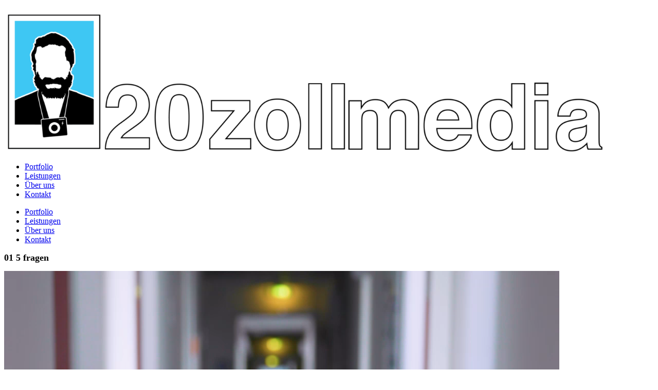

--- FILE ---
content_type: text/html; charset=UTF-8
request_url: https://20zollmedia.com/project/film-i-recruiting-kampange/01-5-fragen/
body_size: 81331
content:
<!DOCTYPE html>
<html lang="de">
<head>
	
	
    <meta charset="UTF-8">
    <meta name="viewport" content="width=device-width, initial-scale=1.0">
    <link rel="profile" href="http://gmpg.org/xfn/11">
    <link rel="pingback" href="https://20zollmedia.com/xmlrpc.php">
    <link rel="preload" as="font" href="https://20zollmedia.com/wp-content/themes/wpzoom-reel/fonts/reel.ttf"  type="font/ttf" crossorigin>


    <meta name='robots' content='index, follow, max-image-preview:large, max-snippet:-1, max-video-preview:-1' />

<!-- Google Tag Manager for WordPress by gtm4wp.com -->
<script data-cfasync="false" data-pagespeed-no-defer>
	var gtm4wp_datalayer_name = "dataLayer";
	var dataLayer = dataLayer || [];
</script>
<!-- End Google Tag Manager for WordPress by gtm4wp.com -->
	<!-- This site is optimized with the Yoast SEO plugin v26.7 - https://yoast.com/wordpress/plugins/seo/ -->
	<title>01 5 fragen | 20ZollMedia</title>
	<link rel="canonical" href="https://20zollmedia.com/project/film-i-recruiting-kampange/01-5-fragen/" />
	<meta property="og:locale" content="de_DE" />
	<meta property="og:type" content="article" />
	<meta property="og:title" content="01 5 fragen | 20ZollMedia" />
	<meta property="og:description" content="https://20zollmedia.com/wp-content/uploads/2023/01/01-5-fragen.mp4" />
	<meta property="og:url" content="https://20zollmedia.com/project/film-i-recruiting-kampange/01-5-fragen/" />
	<meta property="og:site_name" content="20ZollMedia" />
	<script type="application/ld+json" class="yoast-schema-graph">{"@context":"https://schema.org","@graph":[{"@type":"WebPage","@id":"https://20zollmedia.com/project/film-i-recruiting-kampange/01-5-fragen/","url":"https://20zollmedia.com/project/film-i-recruiting-kampange/01-5-fragen/","name":"01 5 fragen | 20ZollMedia","isPartOf":{"@id":"https://20zollmedia.com/#website"},"primaryImageOfPage":{"@id":"https://20zollmedia.com/project/film-i-recruiting-kampange/01-5-fragen/#primaryimage"},"image":{"@id":"https://20zollmedia.com/project/film-i-recruiting-kampange/01-5-fragen/#primaryimage"},"thumbnailUrl":"","datePublished":"2023-01-27T14:37:59+00:00","breadcrumb":{"@id":"https://20zollmedia.com/project/film-i-recruiting-kampange/01-5-fragen/#breadcrumb"},"inLanguage":"de","potentialAction":[{"@type":"ReadAction","target":["https://20zollmedia.com/project/film-i-recruiting-kampange/01-5-fragen/"]}]},{"@type":"BreadcrumbList","@id":"https://20zollmedia.com/project/film-i-recruiting-kampange/01-5-fragen/#breadcrumb","itemListElement":[{"@type":"ListItem","position":1,"name":"Home","item":"https://20zollmedia.com/"},{"@type":"ListItem","position":2,"name":"Recruitingfilm und -fotos für Biotronik","item":"https://20zollmedia.com/project/film-i-recruiting-kampange/"},{"@type":"ListItem","position":3,"name":"01 5 fragen"}]},{"@type":"WebSite","@id":"https://20zollmedia.com/#website","url":"https://20zollmedia.com/","name":"20ZollMedia","description":"Agentur für Foto- und Filmproduktion Berlin, München &amp; Innsbruck","publisher":{"@id":"https://20zollmedia.com/#organization"},"potentialAction":[{"@type":"SearchAction","target":{"@type":"EntryPoint","urlTemplate":"https://20zollmedia.com/?s={search_term_string}"},"query-input":{"@type":"PropertyValueSpecification","valueRequired":true,"valueName":"search_term_string"}}],"inLanguage":"de"},{"@type":"Organization","@id":"https://20zollmedia.com/#organization","name":"20ZollMedia","url":"https://20zollmedia.com/","logo":{"@type":"ImageObject","inLanguage":"de","@id":"https://20zollmedia.com/#/schema/logo/image/","url":"https://20zollmedia.com/wp-content/uploads/2023/01/20zollmedia-2.png","contentUrl":"https://20zollmedia.com/wp-content/uploads/2023/01/20zollmedia-2.png","width":2340,"height":576,"caption":"20ZollMedia"},"image":{"@id":"https://20zollmedia.com/#/schema/logo/image/"}}]}</script>
	<!-- / Yoast SEO plugin. -->


<link rel='dns-prefetch' href='//fonts.googleapis.com' />
<link rel="alternate" type="application/rss+xml" title="20ZollMedia &raquo; Feed" href="https://20zollmedia.com/feed/" />
<link rel="alternate" type="application/rss+xml" title="20ZollMedia &raquo; Kommentar-Feed" href="https://20zollmedia.com/comments/feed/" />
<link rel="alternate" title="oEmbed (JSON)" type="application/json+oembed" href="https://20zollmedia.com/wp-json/oembed/1.0/embed?url=https%3A%2F%2F20zollmedia.com%2Fproject%2Ffilm-i-recruiting-kampange%2F01-5-fragen%2F" />
<link rel="alternate" title="oEmbed (XML)" type="text/xml+oembed" href="https://20zollmedia.com/wp-json/oembed/1.0/embed?url=https%3A%2F%2F20zollmedia.com%2Fproject%2Ffilm-i-recruiting-kampange%2F01-5-fragen%2F&#038;format=xml" />
<style id='wp-img-auto-sizes-contain-inline-css' type='text/css'>
img:is([sizes=auto i],[sizes^="auto," i]){contain-intrinsic-size:3000px 1500px}
/*# sourceURL=wp-img-auto-sizes-contain-inline-css */
</style>
<style id='wp-emoji-styles-inline-css' type='text/css'>

	img.wp-smiley, img.emoji {
		display: inline !important;
		border: none !important;
		box-shadow: none !important;
		height: 1em !important;
		width: 1em !important;
		margin: 0 0.07em !important;
		vertical-align: -0.1em !important;
		background: none !important;
		padding: 0 !important;
	}
/*# sourceURL=wp-emoji-styles-inline-css */
</style>
<link rel='stylesheet' id='wp-block-library-css' href='https://20zollmedia.com/wp-includes/css/dist/block-library/style.min.css?ver=6.9' type='text/css' media='all' />
<style id='global-styles-inline-css' type='text/css'>
:root{--wp--preset--aspect-ratio--square: 1;--wp--preset--aspect-ratio--4-3: 4/3;--wp--preset--aspect-ratio--3-4: 3/4;--wp--preset--aspect-ratio--3-2: 3/2;--wp--preset--aspect-ratio--2-3: 2/3;--wp--preset--aspect-ratio--16-9: 16/9;--wp--preset--aspect-ratio--9-16: 9/16;--wp--preset--color--black: #101010;--wp--preset--color--cyan-bluish-gray: #abb8c3;--wp--preset--color--white: #ffffff;--wp--preset--color--pale-pink: #f78da7;--wp--preset--color--vivid-red: #cf2e2e;--wp--preset--color--luminous-vivid-orange: #ff6900;--wp--preset--color--luminous-vivid-amber: #fcb900;--wp--preset--color--light-green-cyan: #7bdcb5;--wp--preset--color--vivid-green-cyan: #00d084;--wp--preset--color--pale-cyan-blue: #8ed1fc;--wp--preset--color--vivid-cyan-blue: #0693e3;--wp--preset--color--vivid-purple: #9b51e0;--wp--preset--color--green: #32D8BF;--wp--preset--color--blue: #4176FB;--wp--preset--color--brown: #d19731;--wp--preset--color--red: #e1051e;--wp--preset--color--gray: #727477;--wp--preset--color--titan-white: #E0D8E2;--wp--preset--color--peppermint: #d0eac4;--wp--preset--color--bridesmaid: #FBE7DD;--wp--preset--gradient--vivid-cyan-blue-to-vivid-purple: linear-gradient(135deg,rgb(6,147,227) 0%,rgb(155,81,224) 100%);--wp--preset--gradient--light-green-cyan-to-vivid-green-cyan: linear-gradient(135deg,rgb(122,220,180) 0%,rgb(0,208,130) 100%);--wp--preset--gradient--luminous-vivid-amber-to-luminous-vivid-orange: linear-gradient(135deg,rgb(252,185,0) 0%,rgb(255,105,0) 100%);--wp--preset--gradient--luminous-vivid-orange-to-vivid-red: linear-gradient(135deg,rgb(255,105,0) 0%,rgb(207,46,46) 100%);--wp--preset--gradient--very-light-gray-to-cyan-bluish-gray: linear-gradient(135deg,rgb(238,238,238) 0%,rgb(169,184,195) 100%);--wp--preset--gradient--cool-to-warm-spectrum: linear-gradient(135deg,rgb(74,234,220) 0%,rgb(151,120,209) 20%,rgb(207,42,186) 40%,rgb(238,44,130) 60%,rgb(251,105,98) 80%,rgb(254,248,76) 100%);--wp--preset--gradient--blush-light-purple: linear-gradient(135deg,rgb(255,206,236) 0%,rgb(152,150,240) 100%);--wp--preset--gradient--blush-bordeaux: linear-gradient(135deg,rgb(254,205,165) 0%,rgb(254,45,45) 50%,rgb(107,0,62) 100%);--wp--preset--gradient--luminous-dusk: linear-gradient(135deg,rgb(255,203,112) 0%,rgb(199,81,192) 50%,rgb(65,88,208) 100%);--wp--preset--gradient--pale-ocean: linear-gradient(135deg,rgb(255,245,203) 0%,rgb(182,227,212) 50%,rgb(51,167,181) 100%);--wp--preset--gradient--electric-grass: linear-gradient(135deg,rgb(202,248,128) 0%,rgb(113,206,126) 100%);--wp--preset--gradient--midnight: linear-gradient(135deg,rgb(2,3,129) 0%,rgb(40,116,252) 100%);--wp--preset--font-size--small: 13px;--wp--preset--font-size--medium: 20px;--wp--preset--font-size--large: 36px;--wp--preset--font-size--x-large: 42px;--wp--preset--spacing--20: 0.44rem;--wp--preset--spacing--30: 0.67rem;--wp--preset--spacing--40: 1rem;--wp--preset--spacing--50: 1.5rem;--wp--preset--spacing--60: 2.25rem;--wp--preset--spacing--70: 3.38rem;--wp--preset--spacing--80: 5.06rem;--wp--preset--shadow--natural: 6px 6px 9px rgba(0, 0, 0, 0.2);--wp--preset--shadow--deep: 12px 12px 50px rgba(0, 0, 0, 0.4);--wp--preset--shadow--sharp: 6px 6px 0px rgba(0, 0, 0, 0.2);--wp--preset--shadow--outlined: 6px 6px 0px -3px rgb(255, 255, 255), 6px 6px rgb(0, 0, 0);--wp--preset--shadow--crisp: 6px 6px 0px rgb(0, 0, 0);}:where(.is-layout-flex){gap: 0.5em;}:where(.is-layout-grid){gap: 0.5em;}body .is-layout-flex{display: flex;}.is-layout-flex{flex-wrap: wrap;align-items: center;}.is-layout-flex > :is(*, div){margin: 0;}body .is-layout-grid{display: grid;}.is-layout-grid > :is(*, div){margin: 0;}:where(.wp-block-columns.is-layout-flex){gap: 2em;}:where(.wp-block-columns.is-layout-grid){gap: 2em;}:where(.wp-block-post-template.is-layout-flex){gap: 1.25em;}:where(.wp-block-post-template.is-layout-grid){gap: 1.25em;}.has-black-color{color: var(--wp--preset--color--black) !important;}.has-cyan-bluish-gray-color{color: var(--wp--preset--color--cyan-bluish-gray) !important;}.has-white-color{color: var(--wp--preset--color--white) !important;}.has-pale-pink-color{color: var(--wp--preset--color--pale-pink) !important;}.has-vivid-red-color{color: var(--wp--preset--color--vivid-red) !important;}.has-luminous-vivid-orange-color{color: var(--wp--preset--color--luminous-vivid-orange) !important;}.has-luminous-vivid-amber-color{color: var(--wp--preset--color--luminous-vivid-amber) !important;}.has-light-green-cyan-color{color: var(--wp--preset--color--light-green-cyan) !important;}.has-vivid-green-cyan-color{color: var(--wp--preset--color--vivid-green-cyan) !important;}.has-pale-cyan-blue-color{color: var(--wp--preset--color--pale-cyan-blue) !important;}.has-vivid-cyan-blue-color{color: var(--wp--preset--color--vivid-cyan-blue) !important;}.has-vivid-purple-color{color: var(--wp--preset--color--vivid-purple) !important;}.has-black-background-color{background-color: var(--wp--preset--color--black) !important;}.has-cyan-bluish-gray-background-color{background-color: var(--wp--preset--color--cyan-bluish-gray) !important;}.has-white-background-color{background-color: var(--wp--preset--color--white) !important;}.has-pale-pink-background-color{background-color: var(--wp--preset--color--pale-pink) !important;}.has-vivid-red-background-color{background-color: var(--wp--preset--color--vivid-red) !important;}.has-luminous-vivid-orange-background-color{background-color: var(--wp--preset--color--luminous-vivid-orange) !important;}.has-luminous-vivid-amber-background-color{background-color: var(--wp--preset--color--luminous-vivid-amber) !important;}.has-light-green-cyan-background-color{background-color: var(--wp--preset--color--light-green-cyan) !important;}.has-vivid-green-cyan-background-color{background-color: var(--wp--preset--color--vivid-green-cyan) !important;}.has-pale-cyan-blue-background-color{background-color: var(--wp--preset--color--pale-cyan-blue) !important;}.has-vivid-cyan-blue-background-color{background-color: var(--wp--preset--color--vivid-cyan-blue) !important;}.has-vivid-purple-background-color{background-color: var(--wp--preset--color--vivid-purple) !important;}.has-black-border-color{border-color: var(--wp--preset--color--black) !important;}.has-cyan-bluish-gray-border-color{border-color: var(--wp--preset--color--cyan-bluish-gray) !important;}.has-white-border-color{border-color: var(--wp--preset--color--white) !important;}.has-pale-pink-border-color{border-color: var(--wp--preset--color--pale-pink) !important;}.has-vivid-red-border-color{border-color: var(--wp--preset--color--vivid-red) !important;}.has-luminous-vivid-orange-border-color{border-color: var(--wp--preset--color--luminous-vivid-orange) !important;}.has-luminous-vivid-amber-border-color{border-color: var(--wp--preset--color--luminous-vivid-amber) !important;}.has-light-green-cyan-border-color{border-color: var(--wp--preset--color--light-green-cyan) !important;}.has-vivid-green-cyan-border-color{border-color: var(--wp--preset--color--vivid-green-cyan) !important;}.has-pale-cyan-blue-border-color{border-color: var(--wp--preset--color--pale-cyan-blue) !important;}.has-vivid-cyan-blue-border-color{border-color: var(--wp--preset--color--vivid-cyan-blue) !important;}.has-vivid-purple-border-color{border-color: var(--wp--preset--color--vivid-purple) !important;}.has-vivid-cyan-blue-to-vivid-purple-gradient-background{background: var(--wp--preset--gradient--vivid-cyan-blue-to-vivid-purple) !important;}.has-light-green-cyan-to-vivid-green-cyan-gradient-background{background: var(--wp--preset--gradient--light-green-cyan-to-vivid-green-cyan) !important;}.has-luminous-vivid-amber-to-luminous-vivid-orange-gradient-background{background: var(--wp--preset--gradient--luminous-vivid-amber-to-luminous-vivid-orange) !important;}.has-luminous-vivid-orange-to-vivid-red-gradient-background{background: var(--wp--preset--gradient--luminous-vivid-orange-to-vivid-red) !important;}.has-very-light-gray-to-cyan-bluish-gray-gradient-background{background: var(--wp--preset--gradient--very-light-gray-to-cyan-bluish-gray) !important;}.has-cool-to-warm-spectrum-gradient-background{background: var(--wp--preset--gradient--cool-to-warm-spectrum) !important;}.has-blush-light-purple-gradient-background{background: var(--wp--preset--gradient--blush-light-purple) !important;}.has-blush-bordeaux-gradient-background{background: var(--wp--preset--gradient--blush-bordeaux) !important;}.has-luminous-dusk-gradient-background{background: var(--wp--preset--gradient--luminous-dusk) !important;}.has-pale-ocean-gradient-background{background: var(--wp--preset--gradient--pale-ocean) !important;}.has-electric-grass-gradient-background{background: var(--wp--preset--gradient--electric-grass) !important;}.has-midnight-gradient-background{background: var(--wp--preset--gradient--midnight) !important;}.has-small-font-size{font-size: var(--wp--preset--font-size--small) !important;}.has-medium-font-size{font-size: var(--wp--preset--font-size--medium) !important;}.has-large-font-size{font-size: var(--wp--preset--font-size--large) !important;}.has-x-large-font-size{font-size: var(--wp--preset--font-size--x-large) !important;}
/*# sourceURL=global-styles-inline-css */
</style>

<style id='classic-theme-styles-inline-css' type='text/css'>
/*! This file is auto-generated */
.wp-block-button__link{color:#fff;background-color:#32373c;border-radius:9999px;box-shadow:none;text-decoration:none;padding:calc(.667em + 2px) calc(1.333em + 2px);font-size:1.125em}.wp-block-file__button{background:#32373c;color:#fff;text-decoration:none}
/*# sourceURL=/wp-includes/css/classic-themes.min.css */
</style>
<link rel='stylesheet' id='cmplz-general-css' href='https://20zollmedia.com/wp-content/plugins/complianz-gdpr/assets/css/cookieblocker.min.css?ver=1768566072' type='text/css' media='all' />
<link rel='stylesheet' id='zoom-theme-utils-css-css' href='https://20zollmedia.com/wp-content/themes/wpzoom-reel/functions/wpzoom/assets/css/theme-utils.css?ver=6.9' type='text/css' media='all' />
<link rel='stylesheet' id='reel-google-fonts-css' href='https://fonts.googleapis.com/css?family=Karla%3Aregular%2C600%2C700%2C700i%2Citalic%7CWork+Sans%3Aregular%2C800&#038;subset=latin&#038;display=swap&#038;ver=6.9' type='text/css' media='all' />
<link rel='stylesheet' id='reel-style-css' href='https://20zollmedia.com/wp-content/themes/wpzoom-reel/style.css?ver=3.0.8' type='text/css' media='all' />
<link rel='stylesheet' id='reel-style-color-minimal-css' href='https://20zollmedia.com/wp-content/themes/wpzoom-reel/styles/minimal.css?ver=3.0.8' type='text/css' media='all' />
<link rel='stylesheet' id='media-queries-css' href='https://20zollmedia.com/wp-content/themes/wpzoom-reel/css/media-queries.css?ver=3.0.8' type='text/css' media='all' />
<link rel='stylesheet' id='dashicons-css' href='https://20zollmedia.com/wp-includes/css/dashicons.min.css?ver=6.9' type='text/css' media='all' />
<link rel='stylesheet' id='magnificPopup-css' href='https://20zollmedia.com/wp-content/themes/wpzoom-reel/css/magnific-popup.css?ver=3.0.8' type='text/css' media='all' />
<link rel='stylesheet' id='formstone-background-css' href='https://20zollmedia.com/wp-content/themes/wpzoom-reel/css/background.css?ver=3.0.8' type='text/css' media='all' />
<link rel='stylesheet' id='wpzoom-social-icons-socicon-css' href='https://20zollmedia.com/wp-content/plugins/social-icons-widget-by-wpzoom/assets/css/wpzoom-socicon.css?ver=1768566114' type='text/css' media='all' />
<link rel='stylesheet' id='wpzoom-social-icons-genericons-css' href='https://20zollmedia.com/wp-content/plugins/social-icons-widget-by-wpzoom/assets/css/genericons.css?ver=1768566114' type='text/css' media='all' />
<link rel='stylesheet' id='wpzoom-social-icons-academicons-css' href='https://20zollmedia.com/wp-content/plugins/social-icons-widget-by-wpzoom/assets/css/academicons.min.css?ver=1768566114' type='text/css' media='all' />
<link rel='stylesheet' id='wpzoom-social-icons-font-awesome-3-css' href='https://20zollmedia.com/wp-content/plugins/social-icons-widget-by-wpzoom/assets/css/font-awesome-3.min.css?ver=1768566114' type='text/css' media='all' />
<link rel='stylesheet' id='wpzoom-social-icons-styles-css' href='https://20zollmedia.com/wp-content/plugins/social-icons-widget-by-wpzoom/assets/css/wpzoom-social-icons-styles.css?ver=1768566114' type='text/css' media='all' />
<link rel='stylesheet' id='msl-main-css' href='https://20zollmedia.com/wp-content/plugins/master-slider/public/assets/css/masterslider.main.css?ver=3.11.0' type='text/css' media='all' />
<link rel='stylesheet' id='msl-custom-css' href='https://20zollmedia.com/wp-content/uploads/master-slider/custom.css?ver=2.7' type='text/css' media='all' />
<link rel='preload' as='font'  id='wpzoom-social-icons-font-academicons-woff2-css' href='https://20zollmedia.com/wp-content/plugins/social-icons-widget-by-wpzoom/assets/font/academicons.woff2?v=1.9.2'  type='font/woff2' crossorigin />
<link rel='preload' as='font'  id='wpzoom-social-icons-font-fontawesome-3-woff2-css' href='https://20zollmedia.com/wp-content/plugins/social-icons-widget-by-wpzoom/assets/font/fontawesome-webfont.woff2?v=4.7.0'  type='font/woff2' crossorigin />
<link rel='preload' as='font'  id='wpzoom-social-icons-font-genericons-woff-css' href='https://20zollmedia.com/wp-content/plugins/social-icons-widget-by-wpzoom/assets/font/Genericons.woff'  type='font/woff' crossorigin />
<link rel='preload' as='font'  id='wpzoom-social-icons-font-socicon-woff2-css' href='https://20zollmedia.com/wp-content/plugins/social-icons-widget-by-wpzoom/assets/font/socicon.woff2?v=4.5.4'  type='font/woff2' crossorigin />
<link rel='stylesheet' id='mediaelement-css' href='https://20zollmedia.com/wp-includes/js/mediaelement/mediaelementplayer-legacy.min.css?ver=4.2.17' type='text/css' media='all' />
<link rel='stylesheet' id='wp-mediaelement-css' href='https://20zollmedia.com/wp-includes/js/mediaelement/wp-mediaelement.min.css?ver=6.9' type='text/css' media='all' />
<script type="text/javascript" src="https://20zollmedia.com/wp-content/plugins/google-analytics-for-wordpress/assets/js/frontend-gtag.min.js?ver=9.11.1" id="monsterinsights-frontend-script-js" async="async" data-wp-strategy="async"></script>
<script data-cfasync="false" data-wpfc-render="false" type="text/javascript" id='monsterinsights-frontend-script-js-extra'>/* <![CDATA[ */
var monsterinsights_frontend = {"js_events_tracking":"true","download_extensions":"doc,pdf,ppt,zip,xls,docx,pptx,xlsx","inbound_paths":"[{\"path\":\"\\\/go\\\/\",\"label\":\"affiliate\"},{\"path\":\"\\\/recommend\\\/\",\"label\":\"affiliate\"}]","home_url":"https:\/\/20zollmedia.com","hash_tracking":"false","v4_id":"G-WWVQ0CFWWY"};/* ]]> */
</script>
<script type="text/javascript" src="https://20zollmedia.com/wp-includes/js/jquery/jquery.min.js?ver=3.7.1" id="jquery-core-js"></script>
<script type="text/javascript" src="https://20zollmedia.com/wp-includes/js/jquery/jquery-migrate.min.js?ver=3.4.1" id="jquery-migrate-js"></script>
<link rel="https://api.w.org/" href="https://20zollmedia.com/wp-json/" /><link rel="alternate" title="JSON" type="application/json" href="https://20zollmedia.com/wp-json/wp/v2/media/6610" /><link rel="EditURI" type="application/rsd+xml" title="RSD" href="https://20zollmedia.com/xmlrpc.php?rsd" />
<meta name="generator" content="WordPress 6.9" />
<link rel='shortlink' href='https://20zollmedia.com/?p=6610' />
<script>var ms_grabbing_curosr = 'https://20zollmedia.com/wp-content/plugins/master-slider/public/assets/css/common/grabbing.cur', ms_grab_curosr = 'https://20zollmedia.com/wp-content/plugins/master-slider/public/assets/css/common/grab.cur';</script>
<meta name="generator" content="MasterSlider 3.11.0 - Responsive Touch Image Slider | avt.li/msf" />
			<style>.cmplz-hidden {
					display: none !important;
				}</style>
<!-- Google Tag Manager for WordPress by gtm4wp.com -->
<!-- GTM Container placement set to automatic -->
<script data-cfasync="false" data-pagespeed-no-defer>
	var dataLayer_content = {"pagePostType":"attachment","pagePostType2":"single-attachment","pagePostAuthor":"HansF."};
	dataLayer.push( dataLayer_content );
</script>
<script data-cfasync="false" data-pagespeed-no-defer>
(function(w,d,s,l,i){w[l]=w[l]||[];w[l].push({'gtm.start':
new Date().getTime(),event:'gtm.js'});var f=d.getElementsByTagName(s)[0],
j=d.createElement(s),dl=l!='dataLayer'?'&l='+l:'';j.async=true;j.src=
'//www.googletagmanager.com/gtm.js?id='+i+dl;f.parentNode.insertBefore(j,f);
})(window,document,'script','dataLayer','GTM-ML6726W');
</script>
<!-- End Google Tag Manager for WordPress by gtm4wp.com --><!-- WPZOOM Theme / Framework -->
<meta name="generator" content="Reel 3.0.8" />
<meta name="generator" content="WPZOOM Framework 1.9.18" />

<!-- Begin Theme Custom CSS -->
<style type="text/css" id="wpzoom-reel-custom-css">
.sb-search{display:none;}#slider .slides > li .excerpt{display:none;}#slider .slide-background-overlay{display:none;background:-moz-linear-gradient(top, rgba(0,0,0,0) 0%, rgba(0,0,0,0) 100%); /* FF3.6+ */
           background: -webkit-linear-gradient(top, rgba(0,0,0,0) 0%, rgba(0,0,0,0) 100%); /* Chrome10+,Safari5.1+ */
           background: -o-linear-gradient(top, rgba(0,0,0,0) 0%, rgba(0,0,0,0) 100%); /* Opera 11.10+ */
           background: -ms-linear-gradient(top, rgba(0,0,0,0) 0%, rgba(0,0,0,0) 100%); /* IE10+ */
           background: linear-gradient(to bottom, rgba(0,0,0,0) 0%, rgba(0,0,0,0) 100%); /* W3C */;;}a:hover{color:#62b9fc;}.main-navbar .navbar-wpz > li > a:hover{color:#1cbfd8;}.single .entry-meta a:hover{color:#46cfea;}.entry-content a:hover{color:#46cfea;}.site-footer a:hover{color:#46cfea;}.navbar-brand-wpz h1{font-weight:normal;text-transform:none;}.entry-cover .entry-info h1.entry-title{font-weight:normal;}.page h1.entry-title{font-family:"Karla";font-weight:bold;}.section-title{letter-spacing:1px;font-weight:bold;text-transform:capitalize;}
@media screen and (min-width: 769px){body{font-size:16px;}.navbar-brand-wpz h1{font-size:30px;}.slides li h3{font-size:56px;}.slides > li .excerpt{font-size:24px;}.slides > li .slide_button a{font-size:16px;}.play-toggle span strong{font-size:22px;}.widget .title{font-size:28px;}.entry-title{font-size:26px;}.single h1.entry-title, .single-portfolio_item h1.entry-title{font-size:18px;}.entry-cover .entry-info h1.entry-title{font-size:50px;}.portfolio_item-title_btm{font-size:16px;}.title_corner .portfolio_item-title_btm, .title_overlay .portfolio_item-title_btm{font-size:32px;}.page h1.entry-title{font-size:31px;}.page .has-post-cover .entry-header h1.entry-title{font-size:50px;}.section-title{font-size:89px;}}
@media screen and (max-width: 768px){body{font-size:16px;}.navbar-brand-wpz h1{font-size:30px;}.slides li h3{font-size:38px;}.slides > li .excerpt{font-size:18px;}.slides > li .slide_button a{font-size:16px;}.play-toggle span strong{font-size:22px;}.widget .title{font-size:28px;}.entry-title{font-size:22px;}.single h1.entry-title, .single-portfolio_item h1.entry-title{font-size:30px;}.entry-cover .entry-info h1.entry-title{font-size:30px;}.portfolio_item-title_btm{font-size:16px;}.title_corner .portfolio_item-title_btm, .title_overlay .portfolio_item-title_btm{font-size:24px;}.page h1.entry-title{font-size:30px;}.page .has-post-cover .entry-header h1.entry-title{font-size:30px;}.section-title{font-size:36px;}}
@media screen and (max-width: 480px){body{font-size:16px;}.navbar-brand-wpz h1{font-size:22px;}.slides li h3{font-size:24px;}.slides > li .excerpt{font-size:16px;}.slides > li .slide_button a{font-size:14px;}.play-toggle span strong{font-size:18px;}.widget .title{font-size:28px;}.entry-title{font-size:26px;}.single h1.entry-title, .single-portfolio_item h1.entry-title{font-size:30px;}.entry-cover .entry-info h1.entry-title{font-size:30px;}.portfolio_item-title_btm{font-size:16px;}.title_corner .portfolio_item-title_btm, .title_overlay .portfolio_item-title_btm{font-size:20px;}.page h1.entry-title{font-size:30px;}.page .has-post-cover .entry-header h1.entry-title{font-size:30px;}.section-title{font-size:24px;}}
</style>
<!-- End Theme Custom CSS -->
<meta name="generator" content="Elementor 3.27.6; features: additional_custom_breakpoints; settings: css_print_method-external, google_font-enabled, font_display-auto">
			<style>
				.e-con.e-parent:nth-of-type(n+4):not(.e-lazyloaded):not(.e-no-lazyload),
				.e-con.e-parent:nth-of-type(n+4):not(.e-lazyloaded):not(.e-no-lazyload) * {
					background-image: none !important;
				}
				@media screen and (max-height: 1024px) {
					.e-con.e-parent:nth-of-type(n+3):not(.e-lazyloaded):not(.e-no-lazyload),
					.e-con.e-parent:nth-of-type(n+3):not(.e-lazyloaded):not(.e-no-lazyload) * {
						background-image: none !important;
					}
				}
				@media screen and (max-height: 640px) {
					.e-con.e-parent:nth-of-type(n+2):not(.e-lazyloaded):not(.e-no-lazyload),
					.e-con.e-parent:nth-of-type(n+2):not(.e-lazyloaded):not(.e-no-lazyload) * {
						background-image: none !important;
					}
				}
			</style>
			<link rel="icon" href="https://20zollmedia.com/wp-content/uploads/2018/06/cropped-20Z_Logo-kreis-32x32.png" sizes="32x32" />
<link rel="icon" href="https://20zollmedia.com/wp-content/uploads/2018/06/cropped-20Z_Logo-kreis-192x192.png" sizes="192x192" />
<link rel="apple-touch-icon" href="https://20zollmedia.com/wp-content/uploads/2018/06/cropped-20Z_Logo-kreis-180x180.png" />
<meta name="msapplication-TileImage" content="https://20zollmedia.com/wp-content/uploads/2018/06/cropped-20Z_Logo-kreis-270x270.png" />
</head> 	
<body class="attachment wp-singular attachment-template-default single single-attachment postid-6610 attachmentid-6610 attachment-mp4 wp-custom-logo wp-theme-wpzoom-reel fl-builder-lite-2-9-4-2 fl-no-js _masterslider _ms_version_3.11.0 elementor-default elementor-kit-3009">

<!-- GTM Container placement set to automatic -->
<!-- Google Tag Manager (noscript) -->
				<noscript><iframe src="https://www.googletagmanager.com/ns.html?id=GTM-ML6726W" height="0" width="0" style="display:none;visibility:hidden" aria-hidden="true"></iframe></noscript>
<!-- End Google Tag Manager (noscript) -->
    
<div class="site">

    <header class="site-header">

        <div class="inner-wrap wpz_layout_narrow">

            <div class="navbar" role="navigation">

                <div class="navbar-brand-wpz">

                    <a href="https://20zollmedia.com/" class="custom-logo-link" rel="home" itemprop="url"><img width="1170" height="288" src="https://20zollmedia.com/wp-content/uploads/2023/01/20zollmedia-2-1536x378.png" class="custom-logo no-lazyload no-lazy a3-notlazy" alt="20ZollMedia" itemprop="logo" decoding="async" srcset="https://20zollmedia.com/wp-content/uploads/2023/01/20zollmedia-2-1536x378.png 1536w, https://20zollmedia.com/wp-content/uploads/2023/01/20zollmedia-2-300x74.png 300w, https://20zollmedia.com/wp-content/uploads/2023/01/20zollmedia-2-1024x252.png 1024w, https://20zollmedia.com/wp-content/uploads/2023/01/20zollmedia-2-768x189.png 768w, https://20zollmedia.com/wp-content/uploads/2023/01/20zollmedia-2-2048x504.png 2048w, https://20zollmedia.com/wp-content/uploads/2023/01/20zollmedia-2-2000x492.png 2000w, https://20zollmedia.com/wp-content/uploads/2023/01/20zollmedia-2-1000x246.png 1000w, https://20zollmedia.com/wp-content/uploads/2023/01/20zollmedia-2-800x197.png 800w" sizes="(max-width: 1170px) 100vw, 1170px" /></a>
                </div><!-- .navbar-brand-wpz -->

                <nav class="main-navbar" role="navigation">

                    
                    <div id="sb-search" class="sb-search">
                        <form method="get" id="searchform" action="https://20zollmedia.com/">
    <input type="search" class="sb-search-input" placeholder="Enter your keywords..."  name="s" id="s" />
    <input type="submit" id="searchsubmit" class="sb-search-submit" value="Search" />
    <span class="sb-icon-search"></span>
</form>                    </div>

                    <div class="navbar-header-main">
                        
                           <div id="menu-main-slide" class="menu-menu-1-container"><ul id="menu-menu-1" class="menu"><li id="menu-item-6736" class="menu-item menu-item-type-post_type menu-item-object-page menu-item-6736"><a href="https://20zollmedia.com/portfolio/">Portfolio</a></li>
<li id="menu-item-6821" class="menu-item menu-item-type-post_type menu-item-object-page menu-item-6821"><a href="https://20zollmedia.com/leistungen/">Leistungen</a></li>
<li id="menu-item-6830" class="menu-item menu-item-type-post_type menu-item-object-page menu-item-6830"><a href="https://20zollmedia.com/ueber-uns/">Über uns</a></li>
<li id="menu-item-1730" class="menu-item menu-item-type-post_type menu-item-object-page menu-item-1730"><a href="https://20zollmedia.com/kontakt/">Kontakt</a></li>
</ul></div>
                    </div>

                    <div id="navbar-main">

                        <div class="menu-menu-1-container"><ul id="menu-menu-2" class="navbar-wpz dropdown sf-menu"><li class="menu-item menu-item-type-post_type menu-item-object-page menu-item-6736"><a href="https://20zollmedia.com/portfolio/">Portfolio</a></li>
<li class="menu-item menu-item-type-post_type menu-item-object-page menu-item-6821"><a href="https://20zollmedia.com/leistungen/">Leistungen</a></li>
<li class="menu-item menu-item-type-post_type menu-item-object-page menu-item-6830"><a href="https://20zollmedia.com/ueber-uns/">Über uns</a></li>
<li class="menu-item menu-item-type-post_type menu-item-object-page menu-item-1730"><a href="https://20zollmedia.com/kontakt/">Kontakt</a></li>
</ul></div>

                    </div><!-- #navbar-main -->

                </nav><!-- .main-navbar -->

            </div><!-- .navbar -->
        </div><!-- .navbar -->
    </header><!-- .site-header -->

    <main id="main" class="site-main container-fluid" role="main">

        
            <article id="post-6610">

    
    <header class="entry-header">

        
            <div class="entry-info">

                <div class="inner-wrap">

                    <span class="entry-category"> </span>
                    <h1 class="entry-title">01 5 fragen</h1>
                </div><!-- /.inner-wrap -->

            </div><!-- /.entry-info -->

        
    </header><!-- .entry-header -->

    <div class="inner-wrap">

        <div class="entry_wrapper">

            <div class="post_wrapper">

                <div class="entry-content">
                    <div style="width: 1080px;" class="wp-video"><video class="wp-video-shortcode" id="video-6610-2" width="1080" height="1920" preload="metadata" controls="controls"><source type="video/mp4" src="https://20zollmedia.com/wp-content/uploads/2023/01/01-5-fragen.mp4?_=2" /><a href="https://20zollmedia.com/wp-content/uploads/2023/01/01-5-fragen.mp4">https://20zollmedia.com/wp-content/uploads/2023/01/01-5-fragen.mp4</a></video></div>
                </div>

                <footer class="entry-footer">

                    
                    
                        
                    
                </footer><!-- .entry-footer -->

                
                    <div class="post_author_footer">

                        <img alt='' src='https://secure.gravatar.com/avatar/a590968f157a4b75f12c1bbc6dad8ed3e61bbdfaae7d43648e4242b0d4bf064c?s=100&#038;d=mm&#038;r=g' srcset='https://secure.gravatar.com/avatar/a590968f157a4b75f12c1bbc6dad8ed3e61bbdfaae7d43648e4242b0d4bf064c?s=200&#038;d=mm&#038;r=g 2x' class='avatar avatar-100 photo' height='100' width='100' decoding='async'/>
                        <div class="author-description">

                            <h3 class="author-title author"><a href="https://20zollmedia.com/author/hansf/" title="Beiträge von HansF." rel="author">HansF.</a></h3>

                            <p class="author-bio">
                                                            </p>

                            <div class="author_links">

                                
                                
                                
                            </div><!-- /.author_links -->

                        </div><!-- /.author-description -->

                        <div class="clear"></div>

                    </div><!-- /.post_author_footer -->

                
            </div><!-- .post_wrapper -->

            
                <div class="entry-details">

                    <ul class="entry-meta">

                        
                            <li class="post_author">

                                <img alt='' src='https://secure.gravatar.com/avatar/a590968f157a4b75f12c1bbc6dad8ed3e61bbdfaae7d43648e4242b0d4bf064c?s=65&#038;d=mm&#038;r=g' srcset='https://secure.gravatar.com/avatar/a590968f157a4b75f12c1bbc6dad8ed3e61bbdfaae7d43648e4242b0d4bf064c?s=130&#038;d=mm&#038;r=g 2x' class='avatar avatar-65 photo' height='65' width='65' decoding='async'/>
                                <span class="entry-author">Author</span>
                                <a href="https://20zollmedia.com/author/hansf/" title="Beiträge von HansF." rel="author">HansF.</a>
                            </li>

                        

                        <li><span class="entry-date">Date</span> <time class="entry-date" datetime="2023-01-27T16:37:59+02:00">27. Januar 2023</time> </li> 
                    </ul>

                    
                </div><!-- /.entry-details -->

            
            <div class="clear"></div>
        </div><!-- /.entry_wrapper -->
    </div><!-- /.iner-wrapper -->


</article><!-- #post-## -->

            
                <div id="comments">
    <div class="entry_wrapper">
        <div class="post_wrapper">



		<p class="nocomments">Comments are closed.</p>
	

<div class="clear"></div>
</div>
<div class="clear"></div>

</div>
</div>
            
        

        
            
        
    </main><!-- #main -->


    <div class="clear"></div>

    <footer id="colophon" class="site-footer" role="contentinfo">

        <div class="inner-wrap">

            
                <div class="footer-widgets widgets widget-columns-3">
                    
                        <div class="column">
                            <div class="widget widget_nav_menu" id="nav_menu-2"><div class="menu-footer-container"><ul id="menu-footer" class="menu"><li id="menu-item-7151" class="menu-item menu-item-type-post_type menu-item-object-page menu-item-7151"><a href="https://20zollmedia.com/imagefilm-2/">Imagefilm</a></li>
<li id="menu-item-7118" class="menu-item menu-item-type-post_type menu-item-object-page menu-item-7118"><a href="https://20zollmedia.com/eventfilm-und-eventfotos/">Eventfilm u. Eventfoto</a></li>
<li id="menu-item-7163" class="menu-item menu-item-type-post_type menu-item-object-page menu-item-7163"><a href="https://20zollmedia.com/dokumentation-u-filmproduktion/">Dokumentation u. Filmproduktion</a></li>
<li id="menu-item-7260" class="menu-item menu-item-type-post_type menu-item-object-page menu-item-7260"><a href="https://20zollmedia.com/portraitfotografie-mitarbeiter-portraits/">Portraitfotografie &#038; Mitarbeiter Portraits</a></li>
<li id="menu-item-7286" class="menu-item menu-item-type-post_type menu-item-object-page menu-item-7286"><a href="https://20zollmedia.com/hotel-und-immobilien-fotografie/">Hotel und Immobilien Fotografie</a></li>
</ul></div><div class="clear"></div></div>                        </div><!-- .column -->

                    
                        <div class="column">
                            <div class="widget widget_nav_menu" id="nav_menu-3"><div class="menu-footer-02-container"><ul id="menu-footer-02" class="menu"><li id="menu-item-7246" class="menu-item menu-item-type-post_type menu-item-object-page menu-item-7246"><a href="https://20zollmedia.com/recruiting-video-und-fotos-recruiting-kampagne/">Recruiting Video und Fotos, Recruiting Kampagne</a></li>
<li id="menu-item-7249" class="menu-item menu-item-type-post_type menu-item-object-page menu-item-7249"><a href="https://20zollmedia.com/unternehmensvideo-wirtschaftsfilm-u-industriefilm/">Unternehmensvideo, Wirtschaftsfilm u. Industriefilm</a></li>
<li id="menu-item-7248" class="menu-item menu-item-type-post_type menu-item-object-page menu-item-7248"><a href="https://20zollmedia.com/hotel-video-immobilienvideo/">Hotel Video und Immobilienvideo</a></li>
<li id="menu-item-7247" class="menu-item menu-item-type-post_type menu-item-object-page menu-item-7247"><a href="https://20zollmedia.com/social-media-videoproduktion-fotografie/">Social Media Videoproduktion &#038; Fotografie</a></li>
</ul></div><div class="clear"></div></div>                        </div><!-- .column -->

                    
                        <div class="column">
                                                    </div><!-- .column -->

                    
                    <div class="clear"></div>
                </div><!-- .footer-widgets -->

            
        </div>

        <div class="site-info">

            <div class="inner-wrap">
				
				 <p class="copyright"> <a href="https://20zollmedia.com/impressum-agbs-datenschutzerklaerung/">Impressum, AGB u. Datenschutzerklärung </a> </p>

                <p class="copyright">Copyright &copy; 2026 20ZollMedia</p>
				  
            </div>
        </div><!-- .site-info -->

    </footer><!-- #colophon -->


</div><!-- .site -->

<script type="speculationrules">
{"prefetch":[{"source":"document","where":{"and":[{"href_matches":"/*"},{"not":{"href_matches":["/wp-*.php","/wp-admin/*","/wp-content/uploads/*","/wp-content/*","/wp-content/plugins/*","/wp-content/themes/wpzoom-reel/*","/*\\?(.+)"]}},{"not":{"selector_matches":"a[rel~=\"nofollow\"]"}},{"not":{"selector_matches":".no-prefetch, .no-prefetch a"}}]},"eagerness":"conservative"}]}
</script>

<!-- Consent Management powered by Complianz | GDPR/CCPA Cookie Consent https://wordpress.org/plugins/complianz-gdpr -->
<div id="cmplz-cookiebanner-container"><div class="cmplz-cookiebanner cmplz-hidden banner-1 bottom-right-view-preferences optin cmplz-bottom-right cmplz-categories-type-view-preferences" aria-modal="true" data-nosnippet="true" role="dialog" aria-live="polite" aria-labelledby="cmplz-header-1-optin" aria-describedby="cmplz-message-1-optin">
	<div class="cmplz-header">
		<div class="cmplz-logo"></div>
		<div class="cmplz-title" id="cmplz-header-1-optin">Cookie-Zustimmung verwalten</div>
		<div class="cmplz-close" tabindex="0" role="button" aria-label="Dialog schließen">
			<svg aria-hidden="true" focusable="false" data-prefix="fas" data-icon="times" class="svg-inline--fa fa-times fa-w-11" role="img" xmlns="http://www.w3.org/2000/svg" viewBox="0 0 352 512"><path fill="currentColor" d="M242.72 256l100.07-100.07c12.28-12.28 12.28-32.19 0-44.48l-22.24-22.24c-12.28-12.28-32.19-12.28-44.48 0L176 189.28 75.93 89.21c-12.28-12.28-32.19-12.28-44.48 0L9.21 111.45c-12.28 12.28-12.28 32.19 0 44.48L109.28 256 9.21 356.07c-12.28 12.28-12.28 32.19 0 44.48l22.24 22.24c12.28 12.28 32.2 12.28 44.48 0L176 322.72l100.07 100.07c12.28 12.28 32.2 12.28 44.48 0l22.24-22.24c12.28-12.28 12.28-32.19 0-44.48L242.72 256z"></path></svg>
		</div>
	</div>

	<div class="cmplz-divider cmplz-divider-header"></div>
	<div class="cmplz-body">
		<div class="cmplz-message" id="cmplz-message-1-optin">Um dir ein optimales Erlebnis zu bieten, verwenden wir Technologien wie Cookies, um Geräteinformationen zu speichern und/oder darauf zuzugreifen. Wenn du diesen Technologien zustimmst, können wir Daten wie das Surfverhalten oder eindeutige IDs auf dieser Website verarbeiten. Wenn du deine Zustimmung nicht erteilst oder zurückziehst, können bestimmte Merkmale und Funktionen beeinträchtigt werden.</div>
		<!-- categories start -->
		<div class="cmplz-categories">
			<details class="cmplz-category cmplz-functional" >
				<summary>
						<span class="cmplz-category-header">
							<span class="cmplz-category-title">Funktional</span>
							<span class='cmplz-always-active'>
								<span class="cmplz-banner-checkbox">
									<input type="checkbox"
										   id="cmplz-functional-optin"
										   data-category="cmplz_functional"
										   class="cmplz-consent-checkbox cmplz-functional"
										   size="40"
										   value="1"/>
									<label class="cmplz-label" for="cmplz-functional-optin"><span class="screen-reader-text">Funktional</span></label>
								</span>
								Immer aktiv							</span>
							<span class="cmplz-icon cmplz-open">
								<svg xmlns="http://www.w3.org/2000/svg" viewBox="0 0 448 512"  height="18" ><path d="M224 416c-8.188 0-16.38-3.125-22.62-9.375l-192-192c-12.5-12.5-12.5-32.75 0-45.25s32.75-12.5 45.25 0L224 338.8l169.4-169.4c12.5-12.5 32.75-12.5 45.25 0s12.5 32.75 0 45.25l-192 192C240.4 412.9 232.2 416 224 416z"/></svg>
							</span>
						</span>
				</summary>
				<div class="cmplz-description">
					<span class="cmplz-description-functional">Die technische Speicherung oder der Zugang ist unbedingt erforderlich für den rechtmäßigen Zweck, die Nutzung eines bestimmten Dienstes zu ermöglichen, der vom Teilnehmer oder Nutzer ausdrücklich gewünscht wird, oder für den alleinigen Zweck, die Übertragung einer Nachricht über ein elektronisches Kommunikationsnetz durchzuführen.</span>
				</div>
			</details>

			<details class="cmplz-category cmplz-preferences" >
				<summary>
						<span class="cmplz-category-header">
							<span class="cmplz-category-title">Vorlieben</span>
							<span class="cmplz-banner-checkbox">
								<input type="checkbox"
									   id="cmplz-preferences-optin"
									   data-category="cmplz_preferences"
									   class="cmplz-consent-checkbox cmplz-preferences"
									   size="40"
									   value="1"/>
								<label class="cmplz-label" for="cmplz-preferences-optin"><span class="screen-reader-text">Vorlieben</span></label>
							</span>
							<span class="cmplz-icon cmplz-open">
								<svg xmlns="http://www.w3.org/2000/svg" viewBox="0 0 448 512"  height="18" ><path d="M224 416c-8.188 0-16.38-3.125-22.62-9.375l-192-192c-12.5-12.5-12.5-32.75 0-45.25s32.75-12.5 45.25 0L224 338.8l169.4-169.4c12.5-12.5 32.75-12.5 45.25 0s12.5 32.75 0 45.25l-192 192C240.4 412.9 232.2 416 224 416z"/></svg>
							</span>
						</span>
				</summary>
				<div class="cmplz-description">
					<span class="cmplz-description-preferences">Die technische Speicherung oder der Zugriff ist für den rechtmäßigen Zweck der Speicherung von Präferenzen erforderlich, die nicht vom Abonnenten oder Benutzer angefordert wurden.</span>
				</div>
			</details>

			<details class="cmplz-category cmplz-statistics" >
				<summary>
						<span class="cmplz-category-header">
							<span class="cmplz-category-title">Statistiken</span>
							<span class="cmplz-banner-checkbox">
								<input type="checkbox"
									   id="cmplz-statistics-optin"
									   data-category="cmplz_statistics"
									   class="cmplz-consent-checkbox cmplz-statistics"
									   size="40"
									   value="1"/>
								<label class="cmplz-label" for="cmplz-statistics-optin"><span class="screen-reader-text">Statistiken</span></label>
							</span>
							<span class="cmplz-icon cmplz-open">
								<svg xmlns="http://www.w3.org/2000/svg" viewBox="0 0 448 512"  height="18" ><path d="M224 416c-8.188 0-16.38-3.125-22.62-9.375l-192-192c-12.5-12.5-12.5-32.75 0-45.25s32.75-12.5 45.25 0L224 338.8l169.4-169.4c12.5-12.5 32.75-12.5 45.25 0s12.5 32.75 0 45.25l-192 192C240.4 412.9 232.2 416 224 416z"/></svg>
							</span>
						</span>
				</summary>
				<div class="cmplz-description">
					<span class="cmplz-description-statistics">Die technische Speicherung oder der Zugriff, der ausschließlich zu statistischen Zwecken erfolgt.</span>
					<span class="cmplz-description-statistics-anonymous">Die technische Speicherung oder der Zugriff, der ausschließlich zu anonymen statistischen Zwecken verwendet wird. Ohne eine Vorladung, die freiwillige Zustimmung deines Internetdienstanbieters oder zusätzliche Aufzeichnungen von Dritten können die zu diesem Zweck gespeicherten oder abgerufenen Informationen allein in der Regel nicht dazu verwendet werden, dich zu identifizieren.</span>
				</div>
			</details>
			<details class="cmplz-category cmplz-marketing" >
				<summary>
						<span class="cmplz-category-header">
							<span class="cmplz-category-title">Marketing</span>
							<span class="cmplz-banner-checkbox">
								<input type="checkbox"
									   id="cmplz-marketing-optin"
									   data-category="cmplz_marketing"
									   class="cmplz-consent-checkbox cmplz-marketing"
									   size="40"
									   value="1"/>
								<label class="cmplz-label" for="cmplz-marketing-optin"><span class="screen-reader-text">Marketing</span></label>
							</span>
							<span class="cmplz-icon cmplz-open">
								<svg xmlns="http://www.w3.org/2000/svg" viewBox="0 0 448 512"  height="18" ><path d="M224 416c-8.188 0-16.38-3.125-22.62-9.375l-192-192c-12.5-12.5-12.5-32.75 0-45.25s32.75-12.5 45.25 0L224 338.8l169.4-169.4c12.5-12.5 32.75-12.5 45.25 0s12.5 32.75 0 45.25l-192 192C240.4 412.9 232.2 416 224 416z"/></svg>
							</span>
						</span>
				</summary>
				<div class="cmplz-description">
					<span class="cmplz-description-marketing">Die technische Speicherung oder der Zugriff ist erforderlich, um Nutzerprofile zu erstellen, um Werbung zu versenden oder um den Nutzer auf einer Website oder über mehrere Websites hinweg zu ähnlichen Marketingzwecken zu verfolgen.</span>
				</div>
			</details>
		</div><!-- categories end -->
			</div>

	<div class="cmplz-links cmplz-information">
		<ul>
			<li><a class="cmplz-link cmplz-manage-options cookie-statement" href="#" data-relative_url="#cmplz-manage-consent-container">Optionen verwalten</a></li>
			<li><a class="cmplz-link cmplz-manage-third-parties cookie-statement" href="#" data-relative_url="#cmplz-cookies-overview">Dienste verwalten</a></li>
			<li><a class="cmplz-link cmplz-manage-vendors tcf cookie-statement" href="#" data-relative_url="#cmplz-tcf-wrapper">Verwalten von {vendor_count}-Lieferanten</a></li>
			<li><a class="cmplz-link cmplz-external cmplz-read-more-purposes tcf" target="_blank" rel="noopener noreferrer nofollow" href="https://cookiedatabase.org/tcf/purposes/" aria-label="Weitere Informationen zu den Zwecken von TCF findest du in der Cookie-Datenbank.">Lese mehr über diese Zwecke</a></li>
		</ul>
			</div>

	<div class="cmplz-divider cmplz-footer"></div>

	<div class="cmplz-buttons">
		<button class="cmplz-btn cmplz-accept">Akzeptieren</button>
		<button class="cmplz-btn cmplz-deny">Ablehnen</button>
		<button class="cmplz-btn cmplz-view-preferences">Einstellungen ansehen</button>
		<button class="cmplz-btn cmplz-save-preferences">Einstellungen speichern</button>
		<a class="cmplz-btn cmplz-manage-options tcf cookie-statement" href="#" data-relative_url="#cmplz-manage-consent-container">Einstellungen ansehen</a>
			</div>

	
	<div class="cmplz-documents cmplz-links">
		<ul>
			<li><a class="cmplz-link cookie-statement" href="#" data-relative_url="">{title}</a></li>
			<li><a class="cmplz-link privacy-statement" href="#" data-relative_url="">{title}</a></li>
			<li><a class="cmplz-link impressum" href="#" data-relative_url="">{title}</a></li>
		</ul>
			</div>
</div>
</div>
					<div id="cmplz-manage-consent" data-nosnippet="true"><button class="cmplz-btn cmplz-hidden cmplz-manage-consent manage-consent-1">Zustimmung verwalten</button>

</div>			<script>
				const lazyloadRunObserver = () => {
					const lazyloadBackgrounds = document.querySelectorAll( `.e-con.e-parent:not(.e-lazyloaded)` );
					const lazyloadBackgroundObserver = new IntersectionObserver( ( entries ) => {
						entries.forEach( ( entry ) => {
							if ( entry.isIntersecting ) {
								let lazyloadBackground = entry.target;
								if( lazyloadBackground ) {
									lazyloadBackground.classList.add( 'e-lazyloaded' );
								}
								lazyloadBackgroundObserver.unobserve( entry.target );
							}
						});
					}, { rootMargin: '200px 0px 200px 0px' } );
					lazyloadBackgrounds.forEach( ( lazyloadBackground ) => {
						lazyloadBackgroundObserver.observe( lazyloadBackground );
					} );
				};
				const events = [
					'DOMContentLoaded',
					'elementor/lazyload/observe',
				];
				events.forEach( ( event ) => {
					document.addEventListener( event, lazyloadRunObserver );
				} );
			</script>
			<script type="text/javascript" src="https://20zollmedia.com/wp-includes/js/comment-reply.min.js?ver=6.9" id="comment-reply-js" async="async" data-wp-strategy="async" fetchpriority="low"></script>
<script type="text/javascript" src="https://20zollmedia.com/wp-content/themes/wpzoom-reel/js/jquery.slicknav.min.js?ver=3.0.8" id="slicknav-js"></script>
<script type="text/javascript" src="https://20zollmedia.com/wp-content/themes/wpzoom-reel/js/flexslider.min.js?ver=3.0.8" id="flexslider-js"></script>
<script type="text/javascript" src="https://20zollmedia.com/wp-content/themes/wpzoom-reel/js/fitvids.min.js?ver=3.0.8" id="fitvids-js"></script>
<script type="text/javascript" src="https://20zollmedia.com/wp-content/themes/wpzoom-reel/js/imagesLoaded.min.js?ver=3.0.8" id="imagesLoaded-js"></script>
<script type="text/javascript" src="https://20zollmedia.com/wp-content/themes/wpzoom-reel/js/jquery.magnific-popup.min.js?ver=3.0.8" id="magnificPopup-js"></script>
<script type="text/javascript" src="https://20zollmedia.com/wp-content/themes/wpzoom-reel/js/flickity.pkgd.min.js?ver=3.0.8" id="flickity-js"></script>
<script type="text/javascript" src="https://20zollmedia.com/wp-content/themes/wpzoom-reel/js/superfish.min.js?ver=3.0.8" id="superfish-js"></script>
<script type="text/javascript" src="https://20zollmedia.com/wp-content/themes/wpzoom-reel/js/headroom.min.js?ver=3.0.8" id="headroom-js"></script>
<script type="text/javascript" src="https://20zollmedia.com/wp-content/themes/wpzoom-reel/js/search_button.js?ver=3.0.8" id="search_button-js"></script>
<script type="text/javascript" src="https://20zollmedia.com/wp-content/themes/wpzoom-reel/js/jquery.parallax.js?ver=3.0.8" id="jquery.parallax-js"></script>
<script type="text/javascript" src="https://20zollmedia.com/wp-includes/js/underscore.min.js?ver=1.13.7" id="underscore-js"></script>
<script type="text/javascript" id="wp-util-js-extra">
/* <![CDATA[ */
var _wpUtilSettings = {"ajax":{"url":"/wp-admin/admin-ajax.php"}};
//# sourceURL=wp-util-js-extra
/* ]]> */
</script>
<script type="text/javascript" src="https://20zollmedia.com/wp-includes/js/wp-util.min.js?ver=6.9" id="wp-util-js"></script>
<script type="text/javascript" src="https://20zollmedia.com/wp-content/themes/wpzoom-reel/js/isotope.pkgd.min.js?ver=3.0.8" id="isotope-js"></script>
<script type="text/javascript" id="reel-script-js-extra">
/* <![CDATA[ */
var zoomOptions = {"color-palettes":"minimal","custom_logo_retina_ready":"1","blogname":"20ZollMedia","blogdescription":"Agentur f\u00fcr Foto- und Filmproduktion Berlin, M\u00fcnchen & Innsbruck","custom_logo":"6337","header-layout-type":"wpz_layout_narrow","navbar-hide-search":"","navbar-strike":"0","featured_posts_show":"1","featured_posts_posts":"3","slideshow_auto":"0","slideshow_speed":"3000","slideshow_title":"1","slideshow_excerpt":"","slideshow_arrows":"1","slideshow_overlay":"","slideshow_overlay-color":"[{\"start_color\":\"#000\",\"end_color\":\"#000\",\"direction\":\"vertical\",\"start_opacity\":\"0\",\"end_opacity\":\"0\",\"start_location\":\"0\",\"end_location\":\"100\"}]","slideshow_effect":"slide","featured_video_mobile":"1","color-background":"#ffffff","color-body-text":"#333","color-headings":"#0d0f13","color-logo":"#0d0f13","color-logo-hover":"#0d0f13","color-link":"#0d0f13","color-link-hover":"#62b9fc","color-button-background":"#0d0f13","color-button-color":"#fff","color-button-background-hover":"#0d0f13","color-button-color-hover":"#fff","color-menu-background":"#ffffff","color-menu-link":"#0d0f13","color-menu-link-hover":"#1cbfd8","color-menu-link-current":"#0d0f13","color-search-icon":"#0d0f13","color-search-icon-hover":"#0d0f13","color-menu-hamburger":"#000","color-mobilemenu-background":"#eee","color-mobilemenu-link":"#000","color-mobilemenu-link-hover":"#000","color-slider-post-title":"#fff","color-slider-post-title-hover":"#fff","color-slider-excerpt":"#fff","color-slider-button-color":"#0d0f13","color-slider-button-background":"#fff","color-slider-button-color-hover":"#0d0f13","color-slider-button-background-hover":"#fff","color-post-title":"#0d0f13","color-post-title-hover":"#FFC769","color-post-cat":"#0d0f13","color-post-cat-hover":"#FFC769","color-post-meta":"#333","color-post-meta-link":"#0d0f13","color-post-meta-link-hover":"#FFC769","color-post-button-color":"#fff","color-post-button-color-hover":"#fff","color-post-button-background":"#0d0f13","color-post-button-background-hover":"#0d0f13","color-infinite-button":"#0d0f13","color-infinite-button-hover":"#0d0f13","color-single-title":"#0d0f13","color-single-title-image":"#ffffff","color-single-meta":"#333","color-single-meta-link":"#0d0f13","color-single-meta-link-hover":"#46cfea","color-single-content":"#1b1b1c","color-single-link":"#0d0f13","color-single-link-hover":"#46cfea","color-widget-title":"#fff","color-widget-title-background":"","footer-background-color":"#0d0f13","footer-text-color":"#71767f","color-footer-link":"#fff","color-footer-link-hover":"#46cfea","body-font-family":"Karla","body-font-family-sync-all":"0","body-font-size":{"desktop":16,"tablet":16,"mobile":16,"desktop-unit":"px","tablet-unit":"px","mobile-unit":"px"},"body-letter-spacing":"0","body-font-subset":"latin","body-font-weight":"normal","body-font-style":"normal","title-font-family":"Karla","title-font-size":{"desktop":"30","desktop-unit":"px","tablet":"30","tablet-unit":"px","mobile":"22","mobile-unit":"px"},"title-letter-spacing":"4","title-font-weight":"normal","title-text-transform":"none","title-font-style":"normal","mainmenu-font-family":"Karla","mainmenu-font-size":"20","mainmenu-letter-spacing":"0","mainmenu-font-weight":"normal","mainmenu-text-transform":"none","mainmenu-font-style":"normal","mobilemenu-font-family":"Karla","mobilemenu-font-size":"20","mobilemenu-font-weight":"normal","mobilemenu-letter-spacing":"0","mobilemenu-font-subset":"latin","mobilemenu-text-transform":"none","mobilemenu-font-style":"normal","slider-title-font-family":"Work Sans","slider-title-font-size":{"desktop":56,"tablet":38,"mobile":24,"desktop-unit":"px","tablet-unit":"px","mobile-unit":"px"},"slider-title-letter-spacing":"0","slider-title-font-weight":"800","slider-title-text-transform":"none","slider-title-font-style":"normal","slider-text-font-family":"Karla","slider-text-font-size":{"desktop":24,"tablet":18,"mobile":16,"desktop-unit":"px","tablet-unit":"px","mobile-unit":"px"},"slider-text-letter-spacing":"0","slider-text-font-weight":"normal","slider-text-text-transform":"none","slider-text-font-style":"normal","slider-button-font-family":"Karla","slider-button-font-size":{"desktop":16,"tablet":16,"mobile":14,"desktop-unit":"px","tablet-unit":"px","mobile-unit":"px"},"slider-button-letter-spacing":"0","slider-button-font-weight":"bold","slider-button-text-transform":"none","slider-button-font-style":"normal","slider-lightbox-font-family":"Karla","slider-lightbox-font-size":{"desktop":22,"tablet":22,"mobile":18,"desktop-unit":"px","tablet-unit":"px","mobile-unit":"px"},"slider-lightbox-letter-spacing":"1","slider-lightbox-font-weight":"900","slider-lightbox-text-transform":"none","slider-lightbox-font-style":"normal","footer-widget-title-font-family":"Karla","footer-widget-title-font-size":{"desktop":28,"tablet":28,"mobile":28,"desktop-unit":"px","tablet-unit":"px","mobile-unit":"px"},"footer-widget-title-letter-spacing":"0","footer-widget-title-font-weight":"normal","footer-widget-title-text-transform":"none","footer-widget-title-font-style":"normal","blog-title-font-family":"Karla","blog-title-font-size":{"desktop":"26","desktop-unit":"px","tablet":"22","tablet-unit":"px","mobile":"26","mobile-unit":"px"},"blog-title-letter-spacing":"0","blog-title-font-weight":"bold","blog-title-text-transform":"none","blog-title-font-style":"normal","post-title-font-family":"Work Sans","post-title-font-size":{"desktop":"18","desktop-unit":"px","tablet":"30","tablet-unit":"px","mobile":"30","mobile-unit":"px"},"post-title-letter-spacing":"0","post-title-font-weight":"800","post-title-text-transform":"none","post-title-font-style":"normal","post-title-image-font-family":"Work Sans","post-title-image-font-size":{"desktop":50,"tablet":30,"mobile":30,"desktop-unit":"px","tablet-unit":"px","mobile-unit":"px"},"post-title-image-letter-spacing":"0","post-title-image-font-weight":"normal","post-title-image-text-transform":"none","post-title-image-font-style":"normal","portfolio-title-font-family":"Karla","portfolio-title-font-size":{"desktop":16,"tablet":16,"mobile":16,"desktop-unit":"px","tablet-unit":"px","mobile-unit":"px"},"portfolio-title-letter-spacing":"1","portfolio-title-font-weight":"normal","portfolio-title-text-transform":"uppercase","portfolio-title-font-style":"normal","portfolio-title-corner-font-family":"Karla","portfolio-title-corner-font-size":{"desktop":32,"tablet":24,"mobile":20,"desktop-unit":"px","tablet-unit":"px","mobile-unit":"px"},"portfolio-title-corner-letter-spacing":"0","portfolio-title-corner-font-weight":"600","portfolio-title-corner-text-transform":"none","portfolio-title-corner-font-style":"normal","page-title-font-family":"Karla","page-title-font-size":{"desktop":"31","desktop-unit":"px","tablet":"30","tablet-unit":"px","mobile":"30","mobile-unit":"px"},"page-title-letter-spacing":"0","page-title-font-weight":"bold","page-title-text-transform":"none","page-title-font-style":"normal","page-title-image-font-family":"Work Sans","page-title-image-font-size":{"desktop":50,"tablet":30,"mobile":30,"desktop-unit":"px","tablet-unit":"px","mobile-unit":"px"},"page-title-image-letter-spacing":"0","page-title-image-font-weight":"800","page-title-image-text-transform":"none","page-title-image-font-style":"normal","portfolio-page-title-font-family":"Karla","portfolio-page-title-font-size":{"desktop":"89","desktop-unit":"px","tablet":"36","tablet-unit":"px","mobile":"24","mobile-unit":"px"},"portfolio-page-title-letter-spacing":"1","portfolio-page-title-font-weight":"bold","portfolio-page-title-text-transform":"capitalize","portfolio-page-title-font-style":"normal","footer-widget-areas":"3","blogcopyright":"Copyright \u00a9 2026 20ZollMedia"};
//# sourceURL=reel-script-js-extra
/* ]]> */
</script>
<script type="text/javascript" src="https://20zollmedia.com/wp-content/themes/wpzoom-reel/js/functions.js?ver=3.0.8" id="reel-script-js"></script>
<script type="text/javascript" src="https://20zollmedia.com/wp-content/plugins/social-icons-widget-by-wpzoom/assets/js/social-icons-widget-frontend.js?ver=1768566114" id="zoom-social-icons-widget-frontend-js"></script>
<script type="text/javascript" src="https://20zollmedia.com/wp-content/themes/wpzoom-reel/js/formstone/core-transition-background.js?ver=3.0.8" id="formstone-core-transition-background-js"></script>
<script type="text/javascript" id="cmplz-cookiebanner-js-extra">
/* <![CDATA[ */
var complianz = {"prefix":"cmplz_","user_banner_id":"1","set_cookies":[],"block_ajax_content":"","banner_version":"396","version":"7.4.4.2","store_consent":"","do_not_track_enabled":"","consenttype":"optin","region":"eu","geoip":"","dismiss_timeout":"","disable_cookiebanner":"","soft_cookiewall":"","dismiss_on_scroll":"","cookie_expiry":"365","url":"https://20zollmedia.com/wp-json/complianz/v1/","locale":"lang=de&locale=de_DE","set_cookies_on_root":"","cookie_domain":"","current_policy_id":"16","cookie_path":"/","categories":{"statistics":"Statistiken","marketing":"Marketing"},"tcf_active":"","placeholdertext":"Klicke hier, um {category}-Cookies zu akzeptieren und diesen Inhalt zu aktivieren","css_file":"https://20zollmedia.com/wp-content/uploads/complianz/css/banner-{banner_id}-{type}.css?v=396","page_links":{"eu":{"privacy-statement":{"title":"Impressum, AGB&#8217;s &#038; Datenschutzerkl\u00e4rung","url":"https://20zollmedia.com/impressum-agbs-datenschutzerklaerung/"},"impressum":{"title":"Impressum","url":"https://20zollmedia.com/impressum-agbs-datenschutzerklaerung/"}},"us":{"impressum":{"title":"Impressum","url":"https://20zollmedia.com/impressum-agbs-datenschutzerklaerung/"}},"uk":{"impressum":{"title":"Impressum","url":"https://20zollmedia.com/impressum-agbs-datenschutzerklaerung/"}},"ca":{"impressum":{"title":"Impressum","url":"https://20zollmedia.com/impressum-agbs-datenschutzerklaerung/"}},"au":{"impressum":{"title":"Impressum","url":"https://20zollmedia.com/impressum-agbs-datenschutzerklaerung/"}},"za":{"impressum":{"title":"Impressum","url":"https://20zollmedia.com/impressum-agbs-datenschutzerklaerung/"}},"br":{"impressum":{"title":"Impressum","url":"https://20zollmedia.com/impressum-agbs-datenschutzerklaerung/"}}},"tm_categories":"","forceEnableStats":"","preview":"","clean_cookies":"","aria_label":"Klicke hier, um {category}-Cookies zu akzeptieren und diesen Inhalt zu aktivieren"};
//# sourceURL=cmplz-cookiebanner-js-extra
/* ]]> */
</script>
<script defer type="text/javascript" src="https://20zollmedia.com/wp-content/plugins/complianz-gdpr/cookiebanner/js/complianz.min.js?ver=1768566073" id="cmplz-cookiebanner-js"></script>
<script type="text/javascript" id="cmplz-cookiebanner-js-after">
/* <![CDATA[ */
    
		if ('undefined' != typeof window.jQuery) {
			jQuery(document).ready(function ($) {
				$(document).on('elementor/popup/show', () => {
					let rev_cats = cmplz_categories.reverse();
					for (let key in rev_cats) {
						if (rev_cats.hasOwnProperty(key)) {
							let category = cmplz_categories[key];
							if (cmplz_has_consent(category)) {
								document.querySelectorAll('[data-category="' + category + '"]').forEach(obj => {
									cmplz_remove_placeholder(obj);
								});
							}
						}
					}

					let services = cmplz_get_services_on_page();
					for (let key in services) {
						if (services.hasOwnProperty(key)) {
							let service = services[key].service;
							let category = services[key].category;
							if (cmplz_has_service_consent(service, category)) {
								document.querySelectorAll('[data-service="' + service + '"]').forEach(obj => {
									cmplz_remove_placeholder(obj);
								});
							}
						}
					}
				});
			});
		}
    
    
		
			document.addEventListener("cmplz_enable_category", function(consentData) {
				var category = consentData.detail.category;
				var services = consentData.detail.services;
				var blockedContentContainers = [];
				let selectorVideo = '.cmplz-elementor-widget-video-playlist[data-category="'+category+'"],.elementor-widget-video[data-category="'+category+'"]';
				let selectorGeneric = '[data-cmplz-elementor-href][data-category="'+category+'"]';
				for (var skey in services) {
					if (services.hasOwnProperty(skey)) {
						let service = skey;
						selectorVideo +=',.cmplz-elementor-widget-video-playlist[data-service="'+service+'"],.elementor-widget-video[data-service="'+service+'"]';
						selectorGeneric +=',[data-cmplz-elementor-href][data-service="'+service+'"]';
					}
				}
				document.querySelectorAll(selectorVideo).forEach(obj => {
					let elementService = obj.getAttribute('data-service');
					if ( cmplz_is_service_denied(elementService) ) {
						return;
					}
					if (obj.classList.contains('cmplz-elementor-activated')) return;
					obj.classList.add('cmplz-elementor-activated');

					if ( obj.hasAttribute('data-cmplz_elementor_widget_type') ){
						let attr = obj.getAttribute('data-cmplz_elementor_widget_type');
						obj.classList.removeAttribute('data-cmplz_elementor_widget_type');
						obj.classList.setAttribute('data-widget_type', attr);
					}
					if (obj.classList.contains('cmplz-elementor-widget-video-playlist')) {
						obj.classList.remove('cmplz-elementor-widget-video-playlist');
						obj.classList.add('elementor-widget-video-playlist');
					}
					obj.setAttribute('data-settings', obj.getAttribute('data-cmplz-elementor-settings'));
					blockedContentContainers.push(obj);
				});

				document.querySelectorAll(selectorGeneric).forEach(obj => {
					let elementService = obj.getAttribute('data-service');
					if ( cmplz_is_service_denied(elementService) ) {
						return;
					}
					if (obj.classList.contains('cmplz-elementor-activated')) return;

					if (obj.classList.contains('cmplz-fb-video')) {
						obj.classList.remove('cmplz-fb-video');
						obj.classList.add('fb-video');
					}

					obj.classList.add('cmplz-elementor-activated');
					obj.setAttribute('data-href', obj.getAttribute('data-cmplz-elementor-href'));
					blockedContentContainers.push(obj.closest('.elementor-widget'));
				});

				/**
				 * Trigger the widgets in Elementor
				 */
				for (var key in blockedContentContainers) {
					if (blockedContentContainers.hasOwnProperty(key) && blockedContentContainers[key] !== undefined) {
						let blockedContentContainer = blockedContentContainers[key];
						if (elementorFrontend.elementsHandler) {
							elementorFrontend.elementsHandler.runReadyTrigger(blockedContentContainer)
						}
						var cssIndex = blockedContentContainer.getAttribute('data-placeholder_class_index');
						blockedContentContainer.classList.remove('cmplz-blocked-content-container');
						blockedContentContainer.classList.remove('cmplz-placeholder-' + cssIndex);
					}
				}

			});
		
		
//# sourceURL=cmplz-cookiebanner-js-after
/* ]]> */
</script>
<script type="text/javascript" id="mediaelement-core-js-before">
/* <![CDATA[ */
var mejsL10n = {"language":"de","strings":{"mejs.download-file":"Datei herunterladen","mejs.install-flash":"Du verwendest einen Browser, der nicht den Flash-Player aktiviert oder installiert hat. Bitte aktiviere dein Flash-Player-Plugin oder lade die neueste Version von https://get.adobe.com/flashplayer/ herunter","mejs.fullscreen":"Vollbild","mejs.play":"Wiedergeben","mejs.pause":"Pausieren","mejs.time-slider":"Zeit-Schieberegler","mejs.time-help-text":"Benutze die Pfeiltasten Links/Rechts, um 1\u00a0Sekunde vor- oder zur\u00fcckzuspringen. Mit den Pfeiltasten Hoch/Runter kannst du um 10\u00a0Sekunden vor- oder zur\u00fcckspringen.","mejs.live-broadcast":"Live-\u00dcbertragung","mejs.volume-help-text":"Pfeiltasten Hoch/Runter benutzen, um die Lautst\u00e4rke zu regeln.","mejs.unmute":"Lautschalten","mejs.mute":"Stummschalten","mejs.volume-slider":"Lautst\u00e4rkeregler","mejs.video-player":"Video-Player","mejs.audio-player":"Audio-Player","mejs.captions-subtitles":"Untertitel","mejs.captions-chapters":"Kapitel","mejs.none":"Keine","mejs.afrikaans":"Afrikaans","mejs.albanian":"Albanisch","mejs.arabic":"Arabisch","mejs.belarusian":"Wei\u00dfrussisch","mejs.bulgarian":"Bulgarisch","mejs.catalan":"Katalanisch","mejs.chinese":"Chinesisch","mejs.chinese-simplified":"Chinesisch (vereinfacht)","mejs.chinese-traditional":"Chinesisch (traditionell)","mejs.croatian":"Kroatisch","mejs.czech":"Tschechisch","mejs.danish":"D\u00e4nisch","mejs.dutch":"Niederl\u00e4ndisch","mejs.english":"Englisch","mejs.estonian":"Estnisch","mejs.filipino":"Filipino","mejs.finnish":"Finnisch","mejs.french":"Franz\u00f6sisch","mejs.galician":"Galicisch","mejs.german":"Deutsch","mejs.greek":"Griechisch","mejs.haitian-creole":"Haitianisch-Kreolisch","mejs.hebrew":"Hebr\u00e4isch","mejs.hindi":"Hindi","mejs.hungarian":"Ungarisch","mejs.icelandic":"Isl\u00e4ndisch","mejs.indonesian":"Indonesisch","mejs.irish":"Irisch","mejs.italian":"Italienisch","mejs.japanese":"Japanisch","mejs.korean":"Koreanisch","mejs.latvian":"Lettisch","mejs.lithuanian":"Litauisch","mejs.macedonian":"Mazedonisch","mejs.malay":"Malaiisch","mejs.maltese":"Maltesisch","mejs.norwegian":"Norwegisch","mejs.persian":"Persisch","mejs.polish":"Polnisch","mejs.portuguese":"Portugiesisch","mejs.romanian":"Rum\u00e4nisch","mejs.russian":"Russisch","mejs.serbian":"Serbisch","mejs.slovak":"Slowakisch","mejs.slovenian":"Slowenisch","mejs.spanish":"Spanisch","mejs.swahili":"Suaheli","mejs.swedish":"Schwedisch","mejs.tagalog":"Tagalog","mejs.thai":"Thai","mejs.turkish":"T\u00fcrkisch","mejs.ukrainian":"Ukrainisch","mejs.vietnamese":"Vietnamesisch","mejs.welsh":"Walisisch","mejs.yiddish":"Jiddisch"}};
//# sourceURL=mediaelement-core-js-before
/* ]]> */
</script>
<script type="text/javascript" src="https://20zollmedia.com/wp-includes/js/mediaelement/mediaelement-and-player.min.js?ver=4.2.17" id="mediaelement-core-js"></script>
<script type="text/javascript" src="https://20zollmedia.com/wp-includes/js/mediaelement/mediaelement-migrate.min.js?ver=6.9" id="mediaelement-migrate-js"></script>
<script type="text/javascript" id="mediaelement-js-extra">
/* <![CDATA[ */
var _wpmejsSettings = {"pluginPath":"/wp-includes/js/mediaelement/","classPrefix":"mejs-","stretching":"responsive","audioShortcodeLibrary":"mediaelement","videoShortcodeLibrary":"mediaelement"};
//# sourceURL=mediaelement-js-extra
/* ]]> */
</script>
<script type="text/javascript" src="https://20zollmedia.com/wp-includes/js/mediaelement/wp-mediaelement.min.js?ver=6.9" id="wp-mediaelement-js"></script>
<script type="text/javascript" src="https://20zollmedia.com/wp-includes/js/mediaelement/renderers/vimeo.min.js?ver=4.2.17" id="mediaelement-vimeo-js"></script>
<script id="wp-emoji-settings" type="application/json">
{"baseUrl":"https://s.w.org/images/core/emoji/17.0.2/72x72/","ext":".png","svgUrl":"https://s.w.org/images/core/emoji/17.0.2/svg/","svgExt":".svg","source":{"concatemoji":"https://20zollmedia.com/wp-includes/js/wp-emoji-release.min.js?ver=6.9"}}
</script>
<script type="module">
/* <![CDATA[ */
/*! This file is auto-generated */
const a=JSON.parse(document.getElementById("wp-emoji-settings").textContent),o=(window._wpemojiSettings=a,"wpEmojiSettingsSupports"),s=["flag","emoji"];function i(e){try{var t={supportTests:e,timestamp:(new Date).valueOf()};sessionStorage.setItem(o,JSON.stringify(t))}catch(e){}}function c(e,t,n){e.clearRect(0,0,e.canvas.width,e.canvas.height),e.fillText(t,0,0);t=new Uint32Array(e.getImageData(0,0,e.canvas.width,e.canvas.height).data);e.clearRect(0,0,e.canvas.width,e.canvas.height),e.fillText(n,0,0);const a=new Uint32Array(e.getImageData(0,0,e.canvas.width,e.canvas.height).data);return t.every((e,t)=>e===a[t])}function p(e,t){e.clearRect(0,0,e.canvas.width,e.canvas.height),e.fillText(t,0,0);var n=e.getImageData(16,16,1,1);for(let e=0;e<n.data.length;e++)if(0!==n.data[e])return!1;return!0}function u(e,t,n,a){switch(t){case"flag":return n(e,"\ud83c\udff3\ufe0f\u200d\u26a7\ufe0f","\ud83c\udff3\ufe0f\u200b\u26a7\ufe0f")?!1:!n(e,"\ud83c\udde8\ud83c\uddf6","\ud83c\udde8\u200b\ud83c\uddf6")&&!n(e,"\ud83c\udff4\udb40\udc67\udb40\udc62\udb40\udc65\udb40\udc6e\udb40\udc67\udb40\udc7f","\ud83c\udff4\u200b\udb40\udc67\u200b\udb40\udc62\u200b\udb40\udc65\u200b\udb40\udc6e\u200b\udb40\udc67\u200b\udb40\udc7f");case"emoji":return!a(e,"\ud83e\u1fac8")}return!1}function f(e,t,n,a){let r;const o=(r="undefined"!=typeof WorkerGlobalScope&&self instanceof WorkerGlobalScope?new OffscreenCanvas(300,150):document.createElement("canvas")).getContext("2d",{willReadFrequently:!0}),s=(o.textBaseline="top",o.font="600 32px Arial",{});return e.forEach(e=>{s[e]=t(o,e,n,a)}),s}function r(e){var t=document.createElement("script");t.src=e,t.defer=!0,document.head.appendChild(t)}a.supports={everything:!0,everythingExceptFlag:!0},new Promise(t=>{let n=function(){try{var e=JSON.parse(sessionStorage.getItem(o));if("object"==typeof e&&"number"==typeof e.timestamp&&(new Date).valueOf()<e.timestamp+604800&&"object"==typeof e.supportTests)return e.supportTests}catch(e){}return null}();if(!n){if("undefined"!=typeof Worker&&"undefined"!=typeof OffscreenCanvas&&"undefined"!=typeof URL&&URL.createObjectURL&&"undefined"!=typeof Blob)try{var e="postMessage("+f.toString()+"("+[JSON.stringify(s),u.toString(),c.toString(),p.toString()].join(",")+"));",a=new Blob([e],{type:"text/javascript"});const r=new Worker(URL.createObjectURL(a),{name:"wpTestEmojiSupports"});return void(r.onmessage=e=>{i(n=e.data),r.terminate(),t(n)})}catch(e){}i(n=f(s,u,c,p))}t(n)}).then(e=>{for(const n in e)a.supports[n]=e[n],a.supports.everything=a.supports.everything&&a.supports[n],"flag"!==n&&(a.supports.everythingExceptFlag=a.supports.everythingExceptFlag&&a.supports[n]);var t;a.supports.everythingExceptFlag=a.supports.everythingExceptFlag&&!a.supports.flag,a.supports.everything||((t=a.source||{}).concatemoji?r(t.concatemoji):t.wpemoji&&t.twemoji&&(r(t.twemoji),r(t.wpemoji)))});
//# sourceURL=https://20zollmedia.com/wp-includes/js/wp-emoji-loader.min.js
/* ]]> */
</script>
		<!-- This site uses the Google Analytics by MonsterInsights plugin v9.11.1 - Using Analytics tracking - https://www.monsterinsights.com/ -->
							<script src="//www.googletagmanager.com/gtag/js?id=G-WWVQ0CFWWY"  data-cfasync="false" data-wpfc-render="false" type="text/javascript" async></script>
			<script data-cfasync="false" data-wpfc-render="false" type="text/javascript">
				var mi_version = '9.11.1';
				var mi_track_user = true;
				var mi_no_track_reason = '';
								var MonsterInsightsDefaultLocations = {"page_location":"https:\/\/20zollmedia.com\/project\/film-i-recruiting-kampange\/01-5-fragen\/"};
								if ( typeof MonsterInsightsPrivacyGuardFilter === 'function' ) {
					var MonsterInsightsLocations = (typeof MonsterInsightsExcludeQuery === 'object') ? MonsterInsightsPrivacyGuardFilter( MonsterInsightsExcludeQuery ) : MonsterInsightsPrivacyGuardFilter( MonsterInsightsDefaultLocations );
				} else {
					var MonsterInsightsLocations = (typeof MonsterInsightsExcludeQuery === 'object') ? MonsterInsightsExcludeQuery : MonsterInsightsDefaultLocations;
				}

								var disableStrs = [
										'ga-disable-G-WWVQ0CFWWY',
									];

				/* Function to detect opted out users */
				function __gtagTrackerIsOptedOut() {
					for (var index = 0; index < disableStrs.length; index++) {
						if (document.cookie.indexOf(disableStrs[index] + '=true') > -1) {
							return true;
						}
					}

					return false;
				}

				/* Disable tracking if the opt-out cookie exists. */
				if (__gtagTrackerIsOptedOut()) {
					for (var index = 0; index < disableStrs.length; index++) {
						window[disableStrs[index]] = true;
					}
				}

				/* Opt-out function */
				function __gtagTrackerOptout() {
					for (var index = 0; index < disableStrs.length; index++) {
						document.cookie = disableStrs[index] + '=true; expires=Thu, 31 Dec 2099 23:59:59 UTC; path=/';
						window[disableStrs[index]] = true;
					}
				}

				if ('undefined' === typeof gaOptout) {
					function gaOptout() {
						__gtagTrackerOptout();
					}
				}
								window.dataLayer = window.dataLayer || [];

				window.MonsterInsightsDualTracker = {
					helpers: {},
					trackers: {},
				};
				if (mi_track_user) {
					function __gtagDataLayer() {
						dataLayer.push(arguments);
					}

					function __gtagTracker(type, name, parameters) {
						if (!parameters) {
							parameters = {};
						}

						if (parameters.send_to) {
							__gtagDataLayer.apply(null, arguments);
							return;
						}

						if (type === 'event') {
														parameters.send_to = monsterinsights_frontend.v4_id;
							var hookName = name;
							if (typeof parameters['event_category'] !== 'undefined') {
								hookName = parameters['event_category'] + ':' + name;
							}

							if (typeof MonsterInsightsDualTracker.trackers[hookName] !== 'undefined') {
								MonsterInsightsDualTracker.trackers[hookName](parameters);
							} else {
								__gtagDataLayer('event', name, parameters);
							}
							
						} else {
							__gtagDataLayer.apply(null, arguments);
						}
					}

					__gtagTracker('js', new Date());
					__gtagTracker('set', {
						'developer_id.dZGIzZG': true,
											});
					if ( MonsterInsightsLocations.page_location ) {
						__gtagTracker('set', MonsterInsightsLocations);
					}
										__gtagTracker('config', 'G-WWVQ0CFWWY', {"forceSSL":"true","link_attribution":"true"} );
										window.gtag = __gtagTracker;										(function () {
						/* https://developers.google.com/analytics/devguides/collection/analyticsjs/ */
						/* ga and __gaTracker compatibility shim. */
						var noopfn = function () {
							return null;
						};
						var newtracker = function () {
							return new Tracker();
						};
						var Tracker = function () {
							return null;
						};
						var p = Tracker.prototype;
						p.get = noopfn;
						p.set = noopfn;
						p.send = function () {
							var args = Array.prototype.slice.call(arguments);
							args.unshift('send');
							__gaTracker.apply(null, args);
						};
						var __gaTracker = function () {
							var len = arguments.length;
							if (len === 0) {
								return;
							}
							var f = arguments[len - 1];
							if (typeof f !== 'object' || f === null || typeof f.hitCallback !== 'function') {
								if ('send' === arguments[0]) {
									var hitConverted, hitObject = false, action;
									if ('event' === arguments[1]) {
										if ('undefined' !== typeof arguments[3]) {
											hitObject = {
												'eventAction': arguments[3],
												'eventCategory': arguments[2],
												'eventLabel': arguments[4],
												'value': arguments[5] ? arguments[5] : 1,
											}
										}
									}
									if ('pageview' === arguments[1]) {
										if ('undefined' !== typeof arguments[2]) {
											hitObject = {
												'eventAction': 'page_view',
												'page_path': arguments[2],
											}
										}
									}
									if (typeof arguments[2] === 'object') {
										hitObject = arguments[2];
									}
									if (typeof arguments[5] === 'object') {
										Object.assign(hitObject, arguments[5]);
									}
									if ('undefined' !== typeof arguments[1].hitType) {
										hitObject = arguments[1];
										if ('pageview' === hitObject.hitType) {
											hitObject.eventAction = 'page_view';
										}
									}
									if (hitObject) {
										action = 'timing' === arguments[1].hitType ? 'timing_complete' : hitObject.eventAction;
										hitConverted = mapArgs(hitObject);
										__gtagTracker('event', action, hitConverted);
									}
								}
								return;
							}

							function mapArgs(args) {
								var arg, hit = {};
								var gaMap = {
									'eventCategory': 'event_category',
									'eventAction': 'event_action',
									'eventLabel': 'event_label',
									'eventValue': 'event_value',
									'nonInteraction': 'non_interaction',
									'timingCategory': 'event_category',
									'timingVar': 'name',
									'timingValue': 'value',
									'timingLabel': 'event_label',
									'page': 'page_path',
									'location': 'page_location',
									'title': 'page_title',
									'referrer' : 'page_referrer',
								};
								for (arg in args) {
																		if (!(!args.hasOwnProperty(arg) || !gaMap.hasOwnProperty(arg))) {
										hit[gaMap[arg]] = args[arg];
									} else {
										hit[arg] = args[arg];
									}
								}
								return hit;
							}

							try {
								f.hitCallback();
							} catch (ex) {
							}
						};
						__gaTracker.create = newtracker;
						__gaTracker.getByName = newtracker;
						__gaTracker.getAll = function () {
							return [];
						};
						__gaTracker.remove = noopfn;
						__gaTracker.loaded = true;
						window['__gaTracker'] = __gaTracker;
					})();
									} else {
										console.log("");
					(function () {
						function __gtagTracker() {
							return null;
						}

						window['__gtagTracker'] = __gtagTracker;
						window['gtag'] = __gtagTracker;
					})();
									}
			</script>
							<!-- / Google Analytics by MonsterInsights -->
		

</body>
</html>